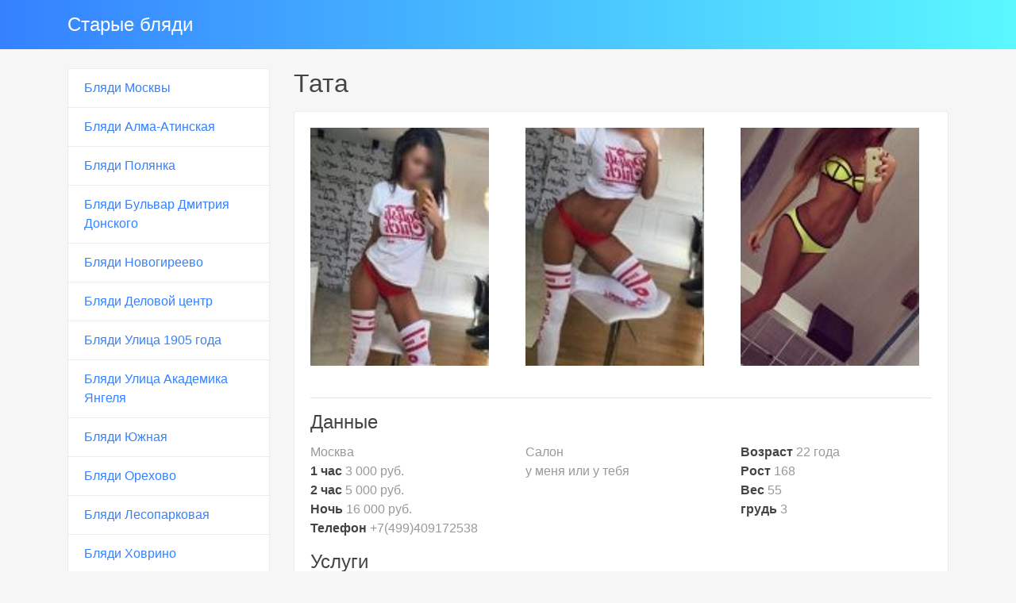

--- FILE ---
content_type: text/html; charset=UTF-8
request_url: http://devki-starye.ru/anket/5
body_size: 3100
content:
<!DOCTYPE html><!-- Time: 0.017445802688599 -->
<html lang="en" class="no-js">
<head>
    <meta http-equiv="content-type" content="text/html; charset=UTF-8" /><meta name="viewport" content="width=device-width, initial-scale=1, shrink-to-fit=no"><link rel="icon" href="/themes/v3_tpl11/all/favicon.png?t=1569397367" type="image/x-icon"/><link rel="shortcut icon" href="/themes/v3_tpl11/all/favicon.png?t=1569397367" type="image/x-icon"/><link rel="stylesheet" type="text/css" href="/themes/v3_tpl11/theme3/css/bootstrap.min.css?t=1569397369"/><link rel="stylesheet" type="text/css" href="/themes/v3_tpl11/all/css/fontawesome.min.css?t=1569397369"/><link rel="stylesheet" type="text/css" href="/themes/v3_tpl12/all/css/jquery.fancybox.min.css?t=1569397369"/><script type="text/javascript" src="/themes/v3_tpl12/all/js/jquery.min.js?t=1569397369"></script><script type="text/javascript" src="/themes/v3_tpl12/all/js/jquery.fancybox.min.js?t=1569397369"></script><script type="text/javascript" src="/themes/v3_tpl12/all/js/custom.js?t=1569397369"></script><meta http-equiv="content-type" content="text/html; charset=UTF-8" /><title>Блядь Тата -Москва, 22 года, +7(499)409172538</title><meta name="description" content="Блядь Тата из города Москва, номер: +7(499)409172538, с услугами Классический, Точечный, Эротический, Расслабляющий, Тайский, Профессиональный, Тантрический, Урологический, Шведский, Аква-пенный, Ветка сакуры, Древнеегипетский, Порка, Экстрим, Госпожа, Рабыня, Бандаж, Легкая доминация, Фетиш, Трамплинг, Секс классический, Минет, Секс анальный, Секс групповой, Куннилингус, Стриптиз не профи, Стриптиз профи, Лесби откровенное, Лесби-шоу легкое, Эскорт, Услуги девушкам, Услуги семейной паре, Услуги геям, Услуги в автомобиле, Ануслинг заказчику, Ануслинг исполнителю, Глубокий минет, Игрушки, Куннилингус заказчику, Окончание в рот, Окончание на грудь, Окончание на лицо, Ролевые игры, Урология, Фото/видео съемка." /><meta name="keywords" content="" /><base href="http://devki-starye.ru/anket/5"/>    <script type="text/javascript">document.documentElement.className = document.documentElement.className.replace( /\bno-js\b/,'js' );</script>
</head>
<body>
        
<nav class="navbar navbar-dark bg-primary header">
    <div class="container">
        <a class="navbar-brand mb-0 text-white text-truncate" href="/">Старые бляди</a>
    </div>
</nav>
<div class="container py-4 main-content">
    <div class="row">
        <div class="col-lg-3">
            <div class="list-group">
            <a class="list-group-item" href="/">Бляди Москвы</a>
            <a class="list-group-item" href="/alma-atinskay">Бляди Алма-Атинская</a>
            <a class="list-group-item" href="/polynka">Бляди Полянка</a>
            <a class="list-group-item" href="/bulyvar_dmitriy_donskogo">Бляди Бульвар Дмитрия Донского</a>
            <a class="list-group-item" href="/novogireevo">Бляди Новогиреево</a>
            <a class="list-group-item" href="/delovoy_centr">Бляди Деловой центр</a>
            <a class="list-group-item" href="/ulica_1905_goda">Бляди Улица 1905 года</a>
            <a class="list-group-item" href="/ulica_akademika_yngely">Бляди Улица Академика Янгеля</a>
            <a class="list-group-item" href="/ygnay">Бляди Южная</a>
            <a class="list-group-item" href="/orehovo">Бляди Орехово</a>
            <a class="list-group-item" href="/lesoparkovay">Бляди Лесопарковая</a>
            <a class="list-group-item" href="/hovrino">Бляди Ховрино</a>
            <a class="list-group-item" href="/nagornay">Бляди Нагорная</a>
            <a class="list-group-item" href="/baumanskay">Бляди Бауманская</a>
            <a class="list-group-item" href="/bibirevo">Бляди Бибирево</a>
            <a class="list-group-item" href="/kitay-gorod">Бляди Китай-город</a>
            <a class="list-group-item" href="/foto_staryh_devushek">Взрослые фото</a>
            <a class="list-group-item" href="/anal_v_moskve">Анал женщин</a>
    </div>        </div>
        <div class="col-lg-9">
            <h1 class="h2 mb-3"> Тата</h1>
<div class="card mb-4">
    <div class="card-body">
        <div class="row d-flex flex-wrap">
                            <a data-fancybox="gallery" href="/photo/6/4/64a7010d61f01393_875_780.jpg" class="col-md-4 d-flex align-items-center gallery-item mb-4">
                    <img src="/photo/6/4/64a7010d61f01393_300_300.jpg" class="img-fluid" alt="Тата - photo: 1">
                </a>
                            <a data-fancybox="gallery" href="/photo/4/9/49958e4cf2b42d4e_875_780.jpg" class="col-md-4 d-flex align-items-center gallery-item mb-4">
                    <img src="/photo/4/9/49958e4cf2b42d4e_300_300.jpg" class="img-fluid" alt="Тата - photo: 2">
                </a>
                            <a data-fancybox="gallery" href="/photo/4/b/4b97d2897657546f_875_780.jpg" class="col-md-4 d-flex align-items-center gallery-item mb-4">
                    <img src="/photo/4/b/4b97d2897657546f_300_300.jpg" class="img-fluid" alt="Тата - photo: 3">
                </a>
                    </div>

        <hr/>

        <h4 class="card-title">Данные </h4>
        <div class="row">
            <ul class="list-unstyled col-md-4">
                <li>
                    <span class="text-secondary"> Москва</span>
                </li>
                                    <li>
                        <strong>1 час</strong>
                        <span class="text-secondary">3 000 руб.</span>
                    </li>
                    <li>
                        <strong>2 час</strong>
                        <span class="text-secondary">5 000 руб.</span>
                    </li>
                    <li>
                        <strong>Ночь</strong>
                        <span class="text-secondary">16 000 руб.</span>
                    </li>
                                <li>
                    <strong>Телефон</strong>
                    <span class="text-secondary">+7(499)409172538</span>
                </li>
            </ul>
            <ul class="list-unstyled col-md-4">
                <li>
                    <span class="text-secondary">Салон</span>
                </li>
                                    <li>
                        <span class="text-secondary">у меня или у тебя</span>
                    </li>
                            </ul>
            <ul class="list-unstyled col-md-4">
                <li>
                    <strong>Возраст</strong>
                    <span class="text-secondary">22 года</span>
                </li>
                <li>
                    <strong>Рост</strong>
                    <span class="text-secondary">168</span>
                </li>
                <li>
                    <strong>Вес</strong>
                    <span class="text-secondary">55</span>
                </li>
                <li>
                    <strong>грудь</strong>
                    <span class="text-secondary">3</span>
                </li>
            </ul>
        </div>

        <h4 class="card-title">Услуги</h4>
        <div class="row">
            <div class="col-12">
                                                            <div class="h6">Основные</div>
                        <ul class="list-unstyled ml-2">
                                                            <li class="list-inline-item">Секс классический</li>
                                                            <li class="list-inline-item">Минет</li>
                                                            <li class="list-inline-item">Секс анальный</li>
                                                            <li class="list-inline-item">Секс групповой</li>
                                                            <li class="list-inline-item">Куннилингус</li>
                                                    </ul>
                                                                                <div class="h6">Дополнительные</div>
                        <ul class="list-unstyled ml-2">
                                                            <li class="list-inline-item">Эскорт</li>
                                                            <li class="list-inline-item">Услуги девушкам</li>
                                                            <li class="list-inline-item">Услуги семейной паре</li>
                                                            <li class="list-inline-item">Услуги геям</li>
                                                            <li class="list-inline-item">Услуги в автомобиле</li>
                                                            <li class="list-inline-item">Ануслинг заказчику</li>
                                                            <li class="list-inline-item">Ануслинг исполнителю</li>
                                                            <li class="list-inline-item">Глубокий минет</li>
                                                            <li class="list-inline-item">Игрушки</li>
                                                            <li class="list-inline-item">Куннилингус заказчику</li>
                                                            <li class="list-inline-item">Окончание в рот</li>
                                                            <li class="list-inline-item">Окончание на грудь</li>
                                                            <li class="list-inline-item">Окончание на лицо</li>
                                                            <li class="list-inline-item">Ролевые игры</li>
                                                            <li class="list-inline-item">Урология</li>
                                                            <li class="list-inline-item">Фото/видео съемка</li>
                                                    </ul>
                                                                                <div class="h6">Стриптиз</div>
                        <ul class="list-unstyled ml-2">
                                                            <li class="list-inline-item">Стриптиз не профи</li>
                                                            <li class="list-inline-item">Стриптиз профи</li>
                                                            <li class="list-inline-item">Лесби откровенное</li>
                                                            <li class="list-inline-item">Лесби-шоу легкое</li>
                                                    </ul>
                                                                                <div class="h6">Массаж</div>
                        <ul class="list-unstyled ml-2">
                                                            <li class="list-inline-item">Классический</li>
                                                            <li class="list-inline-item">Точечный</li>
                                                            <li class="list-inline-item">Эротический</li>
                                                            <li class="list-inline-item">Расслабляющий</li>
                                                            <li class="list-inline-item">Тайский</li>
                                                            <li class="list-inline-item">Профессиональный</li>
                                                            <li class="list-inline-item">Тантрический</li>
                                                            <li class="list-inline-item">Урологический</li>
                                                            <li class="list-inline-item">Шведский</li>
                                                            <li class="list-inline-item">Аква-пенный</li>
                                                            <li class="list-inline-item">Ветка сакуры</li>
                                                            <li class="list-inline-item">Древнеегипетский</li>
                                                    </ul>
                                                                                <div class="h6">Садо-мазо</div>
                        <ul class="list-unstyled ml-2">
                                                            <li class="list-inline-item">Порка</li>
                                                            <li class="list-inline-item">Экстрим</li>
                                                            <li class="list-inline-item">Госпожа</li>
                                                            <li class="list-inline-item">Рабыня</li>
                                                            <li class="list-inline-item">Бандаж</li>
                                                            <li class="list-inline-item">Легкая доминация</li>
                                                            <li class="list-inline-item">Фетиш</li>
                                                            <li class="list-inline-item">Трамплинг</li>
                                                    </ul>
                                                                                    </div>
        </div>
            </div>
</div>        </div>
    </div>
    </div>

<footer class="py-3 bg-dark footer">
    <div class="container">
        <p class="m-0 text-center text-white">&copy; <a href="/">Старые бляди</a> 2026</p>
    </div>
</footer><script defer src="https://static.cloudflareinsights.com/beacon.min.js/vcd15cbe7772f49c399c6a5babf22c1241717689176015" integrity="sha512-ZpsOmlRQV6y907TI0dKBHq9Md29nnaEIPlkf84rnaERnq6zvWvPUqr2ft8M1aS28oN72PdrCzSjY4U6VaAw1EQ==" data-cf-beacon='{"version":"2024.11.0","token":"50b9de96131241b992f6be0536935bf4","r":1,"server_timing":{"name":{"cfCacheStatus":true,"cfEdge":true,"cfExtPri":true,"cfL4":true,"cfOrigin":true,"cfSpeedBrain":true},"location_startswith":null}}' crossorigin="anonymous"></script>
</body>
</html>